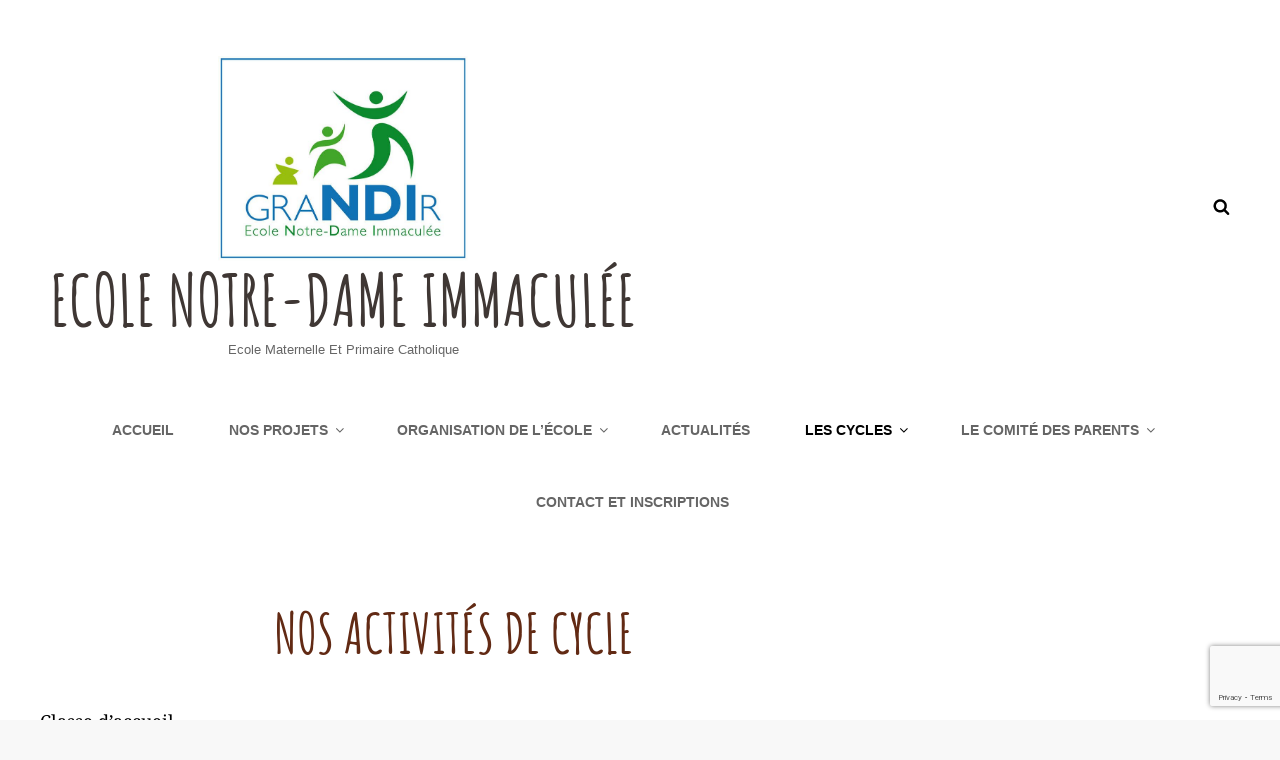

--- FILE ---
content_type: text/html; charset=utf-8
request_url: https://www.google.com/recaptcha/api2/anchor?ar=1&k=6Lc7yKIUAAAAAM9QlZsTrE32nAiXy93NeK8B07s6&co=aHR0cDovL3d3dy5uZGkuYmU6ODA.&hl=en&v=PoyoqOPhxBO7pBk68S4YbpHZ&size=invisible&anchor-ms=20000&execute-ms=30000&cb=s841uf85llp9
body_size: 48994
content:
<!DOCTYPE HTML><html dir="ltr" lang="en"><head><meta http-equiv="Content-Type" content="text/html; charset=UTF-8">
<meta http-equiv="X-UA-Compatible" content="IE=edge">
<title>reCAPTCHA</title>
<style type="text/css">
/* cyrillic-ext */
@font-face {
  font-family: 'Roboto';
  font-style: normal;
  font-weight: 400;
  font-stretch: 100%;
  src: url(//fonts.gstatic.com/s/roboto/v48/KFO7CnqEu92Fr1ME7kSn66aGLdTylUAMa3GUBHMdazTgWw.woff2) format('woff2');
  unicode-range: U+0460-052F, U+1C80-1C8A, U+20B4, U+2DE0-2DFF, U+A640-A69F, U+FE2E-FE2F;
}
/* cyrillic */
@font-face {
  font-family: 'Roboto';
  font-style: normal;
  font-weight: 400;
  font-stretch: 100%;
  src: url(//fonts.gstatic.com/s/roboto/v48/KFO7CnqEu92Fr1ME7kSn66aGLdTylUAMa3iUBHMdazTgWw.woff2) format('woff2');
  unicode-range: U+0301, U+0400-045F, U+0490-0491, U+04B0-04B1, U+2116;
}
/* greek-ext */
@font-face {
  font-family: 'Roboto';
  font-style: normal;
  font-weight: 400;
  font-stretch: 100%;
  src: url(//fonts.gstatic.com/s/roboto/v48/KFO7CnqEu92Fr1ME7kSn66aGLdTylUAMa3CUBHMdazTgWw.woff2) format('woff2');
  unicode-range: U+1F00-1FFF;
}
/* greek */
@font-face {
  font-family: 'Roboto';
  font-style: normal;
  font-weight: 400;
  font-stretch: 100%;
  src: url(//fonts.gstatic.com/s/roboto/v48/KFO7CnqEu92Fr1ME7kSn66aGLdTylUAMa3-UBHMdazTgWw.woff2) format('woff2');
  unicode-range: U+0370-0377, U+037A-037F, U+0384-038A, U+038C, U+038E-03A1, U+03A3-03FF;
}
/* math */
@font-face {
  font-family: 'Roboto';
  font-style: normal;
  font-weight: 400;
  font-stretch: 100%;
  src: url(//fonts.gstatic.com/s/roboto/v48/KFO7CnqEu92Fr1ME7kSn66aGLdTylUAMawCUBHMdazTgWw.woff2) format('woff2');
  unicode-range: U+0302-0303, U+0305, U+0307-0308, U+0310, U+0312, U+0315, U+031A, U+0326-0327, U+032C, U+032F-0330, U+0332-0333, U+0338, U+033A, U+0346, U+034D, U+0391-03A1, U+03A3-03A9, U+03B1-03C9, U+03D1, U+03D5-03D6, U+03F0-03F1, U+03F4-03F5, U+2016-2017, U+2034-2038, U+203C, U+2040, U+2043, U+2047, U+2050, U+2057, U+205F, U+2070-2071, U+2074-208E, U+2090-209C, U+20D0-20DC, U+20E1, U+20E5-20EF, U+2100-2112, U+2114-2115, U+2117-2121, U+2123-214F, U+2190, U+2192, U+2194-21AE, U+21B0-21E5, U+21F1-21F2, U+21F4-2211, U+2213-2214, U+2216-22FF, U+2308-230B, U+2310, U+2319, U+231C-2321, U+2336-237A, U+237C, U+2395, U+239B-23B7, U+23D0, U+23DC-23E1, U+2474-2475, U+25AF, U+25B3, U+25B7, U+25BD, U+25C1, U+25CA, U+25CC, U+25FB, U+266D-266F, U+27C0-27FF, U+2900-2AFF, U+2B0E-2B11, U+2B30-2B4C, U+2BFE, U+3030, U+FF5B, U+FF5D, U+1D400-1D7FF, U+1EE00-1EEFF;
}
/* symbols */
@font-face {
  font-family: 'Roboto';
  font-style: normal;
  font-weight: 400;
  font-stretch: 100%;
  src: url(//fonts.gstatic.com/s/roboto/v48/KFO7CnqEu92Fr1ME7kSn66aGLdTylUAMaxKUBHMdazTgWw.woff2) format('woff2');
  unicode-range: U+0001-000C, U+000E-001F, U+007F-009F, U+20DD-20E0, U+20E2-20E4, U+2150-218F, U+2190, U+2192, U+2194-2199, U+21AF, U+21E6-21F0, U+21F3, U+2218-2219, U+2299, U+22C4-22C6, U+2300-243F, U+2440-244A, U+2460-24FF, U+25A0-27BF, U+2800-28FF, U+2921-2922, U+2981, U+29BF, U+29EB, U+2B00-2BFF, U+4DC0-4DFF, U+FFF9-FFFB, U+10140-1018E, U+10190-1019C, U+101A0, U+101D0-101FD, U+102E0-102FB, U+10E60-10E7E, U+1D2C0-1D2D3, U+1D2E0-1D37F, U+1F000-1F0FF, U+1F100-1F1AD, U+1F1E6-1F1FF, U+1F30D-1F30F, U+1F315, U+1F31C, U+1F31E, U+1F320-1F32C, U+1F336, U+1F378, U+1F37D, U+1F382, U+1F393-1F39F, U+1F3A7-1F3A8, U+1F3AC-1F3AF, U+1F3C2, U+1F3C4-1F3C6, U+1F3CA-1F3CE, U+1F3D4-1F3E0, U+1F3ED, U+1F3F1-1F3F3, U+1F3F5-1F3F7, U+1F408, U+1F415, U+1F41F, U+1F426, U+1F43F, U+1F441-1F442, U+1F444, U+1F446-1F449, U+1F44C-1F44E, U+1F453, U+1F46A, U+1F47D, U+1F4A3, U+1F4B0, U+1F4B3, U+1F4B9, U+1F4BB, U+1F4BF, U+1F4C8-1F4CB, U+1F4D6, U+1F4DA, U+1F4DF, U+1F4E3-1F4E6, U+1F4EA-1F4ED, U+1F4F7, U+1F4F9-1F4FB, U+1F4FD-1F4FE, U+1F503, U+1F507-1F50B, U+1F50D, U+1F512-1F513, U+1F53E-1F54A, U+1F54F-1F5FA, U+1F610, U+1F650-1F67F, U+1F687, U+1F68D, U+1F691, U+1F694, U+1F698, U+1F6AD, U+1F6B2, U+1F6B9-1F6BA, U+1F6BC, U+1F6C6-1F6CF, U+1F6D3-1F6D7, U+1F6E0-1F6EA, U+1F6F0-1F6F3, U+1F6F7-1F6FC, U+1F700-1F7FF, U+1F800-1F80B, U+1F810-1F847, U+1F850-1F859, U+1F860-1F887, U+1F890-1F8AD, U+1F8B0-1F8BB, U+1F8C0-1F8C1, U+1F900-1F90B, U+1F93B, U+1F946, U+1F984, U+1F996, U+1F9E9, U+1FA00-1FA6F, U+1FA70-1FA7C, U+1FA80-1FA89, U+1FA8F-1FAC6, U+1FACE-1FADC, U+1FADF-1FAE9, U+1FAF0-1FAF8, U+1FB00-1FBFF;
}
/* vietnamese */
@font-face {
  font-family: 'Roboto';
  font-style: normal;
  font-weight: 400;
  font-stretch: 100%;
  src: url(//fonts.gstatic.com/s/roboto/v48/KFO7CnqEu92Fr1ME7kSn66aGLdTylUAMa3OUBHMdazTgWw.woff2) format('woff2');
  unicode-range: U+0102-0103, U+0110-0111, U+0128-0129, U+0168-0169, U+01A0-01A1, U+01AF-01B0, U+0300-0301, U+0303-0304, U+0308-0309, U+0323, U+0329, U+1EA0-1EF9, U+20AB;
}
/* latin-ext */
@font-face {
  font-family: 'Roboto';
  font-style: normal;
  font-weight: 400;
  font-stretch: 100%;
  src: url(//fonts.gstatic.com/s/roboto/v48/KFO7CnqEu92Fr1ME7kSn66aGLdTylUAMa3KUBHMdazTgWw.woff2) format('woff2');
  unicode-range: U+0100-02BA, U+02BD-02C5, U+02C7-02CC, U+02CE-02D7, U+02DD-02FF, U+0304, U+0308, U+0329, U+1D00-1DBF, U+1E00-1E9F, U+1EF2-1EFF, U+2020, U+20A0-20AB, U+20AD-20C0, U+2113, U+2C60-2C7F, U+A720-A7FF;
}
/* latin */
@font-face {
  font-family: 'Roboto';
  font-style: normal;
  font-weight: 400;
  font-stretch: 100%;
  src: url(//fonts.gstatic.com/s/roboto/v48/KFO7CnqEu92Fr1ME7kSn66aGLdTylUAMa3yUBHMdazQ.woff2) format('woff2');
  unicode-range: U+0000-00FF, U+0131, U+0152-0153, U+02BB-02BC, U+02C6, U+02DA, U+02DC, U+0304, U+0308, U+0329, U+2000-206F, U+20AC, U+2122, U+2191, U+2193, U+2212, U+2215, U+FEFF, U+FFFD;
}
/* cyrillic-ext */
@font-face {
  font-family: 'Roboto';
  font-style: normal;
  font-weight: 500;
  font-stretch: 100%;
  src: url(//fonts.gstatic.com/s/roboto/v48/KFO7CnqEu92Fr1ME7kSn66aGLdTylUAMa3GUBHMdazTgWw.woff2) format('woff2');
  unicode-range: U+0460-052F, U+1C80-1C8A, U+20B4, U+2DE0-2DFF, U+A640-A69F, U+FE2E-FE2F;
}
/* cyrillic */
@font-face {
  font-family: 'Roboto';
  font-style: normal;
  font-weight: 500;
  font-stretch: 100%;
  src: url(//fonts.gstatic.com/s/roboto/v48/KFO7CnqEu92Fr1ME7kSn66aGLdTylUAMa3iUBHMdazTgWw.woff2) format('woff2');
  unicode-range: U+0301, U+0400-045F, U+0490-0491, U+04B0-04B1, U+2116;
}
/* greek-ext */
@font-face {
  font-family: 'Roboto';
  font-style: normal;
  font-weight: 500;
  font-stretch: 100%;
  src: url(//fonts.gstatic.com/s/roboto/v48/KFO7CnqEu92Fr1ME7kSn66aGLdTylUAMa3CUBHMdazTgWw.woff2) format('woff2');
  unicode-range: U+1F00-1FFF;
}
/* greek */
@font-face {
  font-family: 'Roboto';
  font-style: normal;
  font-weight: 500;
  font-stretch: 100%;
  src: url(//fonts.gstatic.com/s/roboto/v48/KFO7CnqEu92Fr1ME7kSn66aGLdTylUAMa3-UBHMdazTgWw.woff2) format('woff2');
  unicode-range: U+0370-0377, U+037A-037F, U+0384-038A, U+038C, U+038E-03A1, U+03A3-03FF;
}
/* math */
@font-face {
  font-family: 'Roboto';
  font-style: normal;
  font-weight: 500;
  font-stretch: 100%;
  src: url(//fonts.gstatic.com/s/roboto/v48/KFO7CnqEu92Fr1ME7kSn66aGLdTylUAMawCUBHMdazTgWw.woff2) format('woff2');
  unicode-range: U+0302-0303, U+0305, U+0307-0308, U+0310, U+0312, U+0315, U+031A, U+0326-0327, U+032C, U+032F-0330, U+0332-0333, U+0338, U+033A, U+0346, U+034D, U+0391-03A1, U+03A3-03A9, U+03B1-03C9, U+03D1, U+03D5-03D6, U+03F0-03F1, U+03F4-03F5, U+2016-2017, U+2034-2038, U+203C, U+2040, U+2043, U+2047, U+2050, U+2057, U+205F, U+2070-2071, U+2074-208E, U+2090-209C, U+20D0-20DC, U+20E1, U+20E5-20EF, U+2100-2112, U+2114-2115, U+2117-2121, U+2123-214F, U+2190, U+2192, U+2194-21AE, U+21B0-21E5, U+21F1-21F2, U+21F4-2211, U+2213-2214, U+2216-22FF, U+2308-230B, U+2310, U+2319, U+231C-2321, U+2336-237A, U+237C, U+2395, U+239B-23B7, U+23D0, U+23DC-23E1, U+2474-2475, U+25AF, U+25B3, U+25B7, U+25BD, U+25C1, U+25CA, U+25CC, U+25FB, U+266D-266F, U+27C0-27FF, U+2900-2AFF, U+2B0E-2B11, U+2B30-2B4C, U+2BFE, U+3030, U+FF5B, U+FF5D, U+1D400-1D7FF, U+1EE00-1EEFF;
}
/* symbols */
@font-face {
  font-family: 'Roboto';
  font-style: normal;
  font-weight: 500;
  font-stretch: 100%;
  src: url(//fonts.gstatic.com/s/roboto/v48/KFO7CnqEu92Fr1ME7kSn66aGLdTylUAMaxKUBHMdazTgWw.woff2) format('woff2');
  unicode-range: U+0001-000C, U+000E-001F, U+007F-009F, U+20DD-20E0, U+20E2-20E4, U+2150-218F, U+2190, U+2192, U+2194-2199, U+21AF, U+21E6-21F0, U+21F3, U+2218-2219, U+2299, U+22C4-22C6, U+2300-243F, U+2440-244A, U+2460-24FF, U+25A0-27BF, U+2800-28FF, U+2921-2922, U+2981, U+29BF, U+29EB, U+2B00-2BFF, U+4DC0-4DFF, U+FFF9-FFFB, U+10140-1018E, U+10190-1019C, U+101A0, U+101D0-101FD, U+102E0-102FB, U+10E60-10E7E, U+1D2C0-1D2D3, U+1D2E0-1D37F, U+1F000-1F0FF, U+1F100-1F1AD, U+1F1E6-1F1FF, U+1F30D-1F30F, U+1F315, U+1F31C, U+1F31E, U+1F320-1F32C, U+1F336, U+1F378, U+1F37D, U+1F382, U+1F393-1F39F, U+1F3A7-1F3A8, U+1F3AC-1F3AF, U+1F3C2, U+1F3C4-1F3C6, U+1F3CA-1F3CE, U+1F3D4-1F3E0, U+1F3ED, U+1F3F1-1F3F3, U+1F3F5-1F3F7, U+1F408, U+1F415, U+1F41F, U+1F426, U+1F43F, U+1F441-1F442, U+1F444, U+1F446-1F449, U+1F44C-1F44E, U+1F453, U+1F46A, U+1F47D, U+1F4A3, U+1F4B0, U+1F4B3, U+1F4B9, U+1F4BB, U+1F4BF, U+1F4C8-1F4CB, U+1F4D6, U+1F4DA, U+1F4DF, U+1F4E3-1F4E6, U+1F4EA-1F4ED, U+1F4F7, U+1F4F9-1F4FB, U+1F4FD-1F4FE, U+1F503, U+1F507-1F50B, U+1F50D, U+1F512-1F513, U+1F53E-1F54A, U+1F54F-1F5FA, U+1F610, U+1F650-1F67F, U+1F687, U+1F68D, U+1F691, U+1F694, U+1F698, U+1F6AD, U+1F6B2, U+1F6B9-1F6BA, U+1F6BC, U+1F6C6-1F6CF, U+1F6D3-1F6D7, U+1F6E0-1F6EA, U+1F6F0-1F6F3, U+1F6F7-1F6FC, U+1F700-1F7FF, U+1F800-1F80B, U+1F810-1F847, U+1F850-1F859, U+1F860-1F887, U+1F890-1F8AD, U+1F8B0-1F8BB, U+1F8C0-1F8C1, U+1F900-1F90B, U+1F93B, U+1F946, U+1F984, U+1F996, U+1F9E9, U+1FA00-1FA6F, U+1FA70-1FA7C, U+1FA80-1FA89, U+1FA8F-1FAC6, U+1FACE-1FADC, U+1FADF-1FAE9, U+1FAF0-1FAF8, U+1FB00-1FBFF;
}
/* vietnamese */
@font-face {
  font-family: 'Roboto';
  font-style: normal;
  font-weight: 500;
  font-stretch: 100%;
  src: url(//fonts.gstatic.com/s/roboto/v48/KFO7CnqEu92Fr1ME7kSn66aGLdTylUAMa3OUBHMdazTgWw.woff2) format('woff2');
  unicode-range: U+0102-0103, U+0110-0111, U+0128-0129, U+0168-0169, U+01A0-01A1, U+01AF-01B0, U+0300-0301, U+0303-0304, U+0308-0309, U+0323, U+0329, U+1EA0-1EF9, U+20AB;
}
/* latin-ext */
@font-face {
  font-family: 'Roboto';
  font-style: normal;
  font-weight: 500;
  font-stretch: 100%;
  src: url(//fonts.gstatic.com/s/roboto/v48/KFO7CnqEu92Fr1ME7kSn66aGLdTylUAMa3KUBHMdazTgWw.woff2) format('woff2');
  unicode-range: U+0100-02BA, U+02BD-02C5, U+02C7-02CC, U+02CE-02D7, U+02DD-02FF, U+0304, U+0308, U+0329, U+1D00-1DBF, U+1E00-1E9F, U+1EF2-1EFF, U+2020, U+20A0-20AB, U+20AD-20C0, U+2113, U+2C60-2C7F, U+A720-A7FF;
}
/* latin */
@font-face {
  font-family: 'Roboto';
  font-style: normal;
  font-weight: 500;
  font-stretch: 100%;
  src: url(//fonts.gstatic.com/s/roboto/v48/KFO7CnqEu92Fr1ME7kSn66aGLdTylUAMa3yUBHMdazQ.woff2) format('woff2');
  unicode-range: U+0000-00FF, U+0131, U+0152-0153, U+02BB-02BC, U+02C6, U+02DA, U+02DC, U+0304, U+0308, U+0329, U+2000-206F, U+20AC, U+2122, U+2191, U+2193, U+2212, U+2215, U+FEFF, U+FFFD;
}
/* cyrillic-ext */
@font-face {
  font-family: 'Roboto';
  font-style: normal;
  font-weight: 900;
  font-stretch: 100%;
  src: url(//fonts.gstatic.com/s/roboto/v48/KFO7CnqEu92Fr1ME7kSn66aGLdTylUAMa3GUBHMdazTgWw.woff2) format('woff2');
  unicode-range: U+0460-052F, U+1C80-1C8A, U+20B4, U+2DE0-2DFF, U+A640-A69F, U+FE2E-FE2F;
}
/* cyrillic */
@font-face {
  font-family: 'Roboto';
  font-style: normal;
  font-weight: 900;
  font-stretch: 100%;
  src: url(//fonts.gstatic.com/s/roboto/v48/KFO7CnqEu92Fr1ME7kSn66aGLdTylUAMa3iUBHMdazTgWw.woff2) format('woff2');
  unicode-range: U+0301, U+0400-045F, U+0490-0491, U+04B0-04B1, U+2116;
}
/* greek-ext */
@font-face {
  font-family: 'Roboto';
  font-style: normal;
  font-weight: 900;
  font-stretch: 100%;
  src: url(//fonts.gstatic.com/s/roboto/v48/KFO7CnqEu92Fr1ME7kSn66aGLdTylUAMa3CUBHMdazTgWw.woff2) format('woff2');
  unicode-range: U+1F00-1FFF;
}
/* greek */
@font-face {
  font-family: 'Roboto';
  font-style: normal;
  font-weight: 900;
  font-stretch: 100%;
  src: url(//fonts.gstatic.com/s/roboto/v48/KFO7CnqEu92Fr1ME7kSn66aGLdTylUAMa3-UBHMdazTgWw.woff2) format('woff2');
  unicode-range: U+0370-0377, U+037A-037F, U+0384-038A, U+038C, U+038E-03A1, U+03A3-03FF;
}
/* math */
@font-face {
  font-family: 'Roboto';
  font-style: normal;
  font-weight: 900;
  font-stretch: 100%;
  src: url(//fonts.gstatic.com/s/roboto/v48/KFO7CnqEu92Fr1ME7kSn66aGLdTylUAMawCUBHMdazTgWw.woff2) format('woff2');
  unicode-range: U+0302-0303, U+0305, U+0307-0308, U+0310, U+0312, U+0315, U+031A, U+0326-0327, U+032C, U+032F-0330, U+0332-0333, U+0338, U+033A, U+0346, U+034D, U+0391-03A1, U+03A3-03A9, U+03B1-03C9, U+03D1, U+03D5-03D6, U+03F0-03F1, U+03F4-03F5, U+2016-2017, U+2034-2038, U+203C, U+2040, U+2043, U+2047, U+2050, U+2057, U+205F, U+2070-2071, U+2074-208E, U+2090-209C, U+20D0-20DC, U+20E1, U+20E5-20EF, U+2100-2112, U+2114-2115, U+2117-2121, U+2123-214F, U+2190, U+2192, U+2194-21AE, U+21B0-21E5, U+21F1-21F2, U+21F4-2211, U+2213-2214, U+2216-22FF, U+2308-230B, U+2310, U+2319, U+231C-2321, U+2336-237A, U+237C, U+2395, U+239B-23B7, U+23D0, U+23DC-23E1, U+2474-2475, U+25AF, U+25B3, U+25B7, U+25BD, U+25C1, U+25CA, U+25CC, U+25FB, U+266D-266F, U+27C0-27FF, U+2900-2AFF, U+2B0E-2B11, U+2B30-2B4C, U+2BFE, U+3030, U+FF5B, U+FF5D, U+1D400-1D7FF, U+1EE00-1EEFF;
}
/* symbols */
@font-face {
  font-family: 'Roboto';
  font-style: normal;
  font-weight: 900;
  font-stretch: 100%;
  src: url(//fonts.gstatic.com/s/roboto/v48/KFO7CnqEu92Fr1ME7kSn66aGLdTylUAMaxKUBHMdazTgWw.woff2) format('woff2');
  unicode-range: U+0001-000C, U+000E-001F, U+007F-009F, U+20DD-20E0, U+20E2-20E4, U+2150-218F, U+2190, U+2192, U+2194-2199, U+21AF, U+21E6-21F0, U+21F3, U+2218-2219, U+2299, U+22C4-22C6, U+2300-243F, U+2440-244A, U+2460-24FF, U+25A0-27BF, U+2800-28FF, U+2921-2922, U+2981, U+29BF, U+29EB, U+2B00-2BFF, U+4DC0-4DFF, U+FFF9-FFFB, U+10140-1018E, U+10190-1019C, U+101A0, U+101D0-101FD, U+102E0-102FB, U+10E60-10E7E, U+1D2C0-1D2D3, U+1D2E0-1D37F, U+1F000-1F0FF, U+1F100-1F1AD, U+1F1E6-1F1FF, U+1F30D-1F30F, U+1F315, U+1F31C, U+1F31E, U+1F320-1F32C, U+1F336, U+1F378, U+1F37D, U+1F382, U+1F393-1F39F, U+1F3A7-1F3A8, U+1F3AC-1F3AF, U+1F3C2, U+1F3C4-1F3C6, U+1F3CA-1F3CE, U+1F3D4-1F3E0, U+1F3ED, U+1F3F1-1F3F3, U+1F3F5-1F3F7, U+1F408, U+1F415, U+1F41F, U+1F426, U+1F43F, U+1F441-1F442, U+1F444, U+1F446-1F449, U+1F44C-1F44E, U+1F453, U+1F46A, U+1F47D, U+1F4A3, U+1F4B0, U+1F4B3, U+1F4B9, U+1F4BB, U+1F4BF, U+1F4C8-1F4CB, U+1F4D6, U+1F4DA, U+1F4DF, U+1F4E3-1F4E6, U+1F4EA-1F4ED, U+1F4F7, U+1F4F9-1F4FB, U+1F4FD-1F4FE, U+1F503, U+1F507-1F50B, U+1F50D, U+1F512-1F513, U+1F53E-1F54A, U+1F54F-1F5FA, U+1F610, U+1F650-1F67F, U+1F687, U+1F68D, U+1F691, U+1F694, U+1F698, U+1F6AD, U+1F6B2, U+1F6B9-1F6BA, U+1F6BC, U+1F6C6-1F6CF, U+1F6D3-1F6D7, U+1F6E0-1F6EA, U+1F6F0-1F6F3, U+1F6F7-1F6FC, U+1F700-1F7FF, U+1F800-1F80B, U+1F810-1F847, U+1F850-1F859, U+1F860-1F887, U+1F890-1F8AD, U+1F8B0-1F8BB, U+1F8C0-1F8C1, U+1F900-1F90B, U+1F93B, U+1F946, U+1F984, U+1F996, U+1F9E9, U+1FA00-1FA6F, U+1FA70-1FA7C, U+1FA80-1FA89, U+1FA8F-1FAC6, U+1FACE-1FADC, U+1FADF-1FAE9, U+1FAF0-1FAF8, U+1FB00-1FBFF;
}
/* vietnamese */
@font-face {
  font-family: 'Roboto';
  font-style: normal;
  font-weight: 900;
  font-stretch: 100%;
  src: url(//fonts.gstatic.com/s/roboto/v48/KFO7CnqEu92Fr1ME7kSn66aGLdTylUAMa3OUBHMdazTgWw.woff2) format('woff2');
  unicode-range: U+0102-0103, U+0110-0111, U+0128-0129, U+0168-0169, U+01A0-01A1, U+01AF-01B0, U+0300-0301, U+0303-0304, U+0308-0309, U+0323, U+0329, U+1EA0-1EF9, U+20AB;
}
/* latin-ext */
@font-face {
  font-family: 'Roboto';
  font-style: normal;
  font-weight: 900;
  font-stretch: 100%;
  src: url(//fonts.gstatic.com/s/roboto/v48/KFO7CnqEu92Fr1ME7kSn66aGLdTylUAMa3KUBHMdazTgWw.woff2) format('woff2');
  unicode-range: U+0100-02BA, U+02BD-02C5, U+02C7-02CC, U+02CE-02D7, U+02DD-02FF, U+0304, U+0308, U+0329, U+1D00-1DBF, U+1E00-1E9F, U+1EF2-1EFF, U+2020, U+20A0-20AB, U+20AD-20C0, U+2113, U+2C60-2C7F, U+A720-A7FF;
}
/* latin */
@font-face {
  font-family: 'Roboto';
  font-style: normal;
  font-weight: 900;
  font-stretch: 100%;
  src: url(//fonts.gstatic.com/s/roboto/v48/KFO7CnqEu92Fr1ME7kSn66aGLdTylUAMa3yUBHMdazQ.woff2) format('woff2');
  unicode-range: U+0000-00FF, U+0131, U+0152-0153, U+02BB-02BC, U+02C6, U+02DA, U+02DC, U+0304, U+0308, U+0329, U+2000-206F, U+20AC, U+2122, U+2191, U+2193, U+2212, U+2215, U+FEFF, U+FFFD;
}

</style>
<link rel="stylesheet" type="text/css" href="https://www.gstatic.com/recaptcha/releases/PoyoqOPhxBO7pBk68S4YbpHZ/styles__ltr.css">
<script nonce="4PUA6VRtqSuiJzB2r1mEVg" type="text/javascript">window['__recaptcha_api'] = 'https://www.google.com/recaptcha/api2/';</script>
<script type="text/javascript" src="https://www.gstatic.com/recaptcha/releases/PoyoqOPhxBO7pBk68S4YbpHZ/recaptcha__en.js" nonce="4PUA6VRtqSuiJzB2r1mEVg">
      
    </script></head>
<body><div id="rc-anchor-alert" class="rc-anchor-alert"></div>
<input type="hidden" id="recaptcha-token" value="[base64]">
<script type="text/javascript" nonce="4PUA6VRtqSuiJzB2r1mEVg">
      recaptcha.anchor.Main.init("[\x22ainput\x22,[\x22bgdata\x22,\x22\x22,\[base64]/[base64]/[base64]/[base64]/[base64]/[base64]/KGcoTywyNTMsTy5PKSxVRyhPLEMpKTpnKE8sMjUzLEMpLE8pKSxsKSksTykpfSxieT1mdW5jdGlvbihDLE8sdSxsKXtmb3IobD0odT1SKEMpLDApO08+MDtPLS0pbD1sPDw4fFooQyk7ZyhDLHUsbCl9LFVHPWZ1bmN0aW9uKEMsTyl7Qy5pLmxlbmd0aD4xMDQ/[base64]/[base64]/[base64]/[base64]/[base64]/[base64]/[base64]\\u003d\x22,\[base64]\\u003d\x22,\x22Zgliw6ZELmHCm8KoM8OHwqzCosKqw5/DoxwCw5vCs8KQwpILw6jCmhLCm8OIwq7CkMKDwqcdGyXCsFdiasOuYsKwaMKCDcOeXsO7w5R6EAXDsMKGbMOWfhF3A8K2w6YLw63CgsKawqcww7DDmcO7w7/DqF1sQxpgVDx7AS7Dl8Ofw4rCrcO8SDxEADnCpMKGKkhpw75ZSGJYw7QWeS9YEsKHw7/CogIZaMOmVcOLY8K2w6hhw7PDrTBqw5vDpsOEYcKWFcKEGcO/[base64]/[base64]/wpcrQGRhw5oQwq7CqMO8w71zB8KScMODDMK9A1fChUXDqwMtw7HCpsOzbjY+QmrDpSggL2PCkMKYT2TDijnDlUnCkmoNw71gbD/Ct8ODWcKNw6rCnsK1w5XCq18/JMKSRyHDocKww7XCjyHCvSrClsOyQMOHVcKNw55Lwr/CuC9wBnhCw517wpxmIHdwTlhnw4Ivw7FMw53Dv3IWC3zCl8K3w6tZw4YBw6zCn8KwwqPDisKyWcOPeCFkw6RQwq4Uw6EGw749wpvDkTTChknCm8Ovw4B5OEREwrnDmsKdcMO7VVwpwq8SADkWQ8OnWwcTe8OUPsOsw6rDl8KXUm/CscK7TT1ST3Zfw4jCnDjDhUrDvVIbecKwVg3Cg15pZcKMCMOGPcO6w7/DlMK+FnAPw6/CtMOUw5kIXg9dZ1XClTJWw67CnMKPbWzClnVMFwrDtXTDhcOaFCpZGmnDvkF0w5gqwqrCvMOowr/DglDCuMKwH8O/w5fCuz0Bwp3CgE7DqWYoXG/DtyJ+wq1DGsOrw78KwpBzwoAVw6wOwqFjOMKbw44sw4/DtyE1OhPClsOcVsOgC8Ocw6YhF8ONfCHDvFMdwozCkAjDrV15wocZw50nOgYPDwrDqiXDh8OLLcO4cTLDicK7w7NKLzZmw43CtMOfACbCkTFaw5/Dv8Kjwr/CksKaVsKLU2taRDRBwpRTwpZIw7ZbwrDDsnzDo1/DkhlwwpDDuxUmw5QycmRrw4nComHDncKzNRxrcFbDhWXCncK7NwTDgsOkw7xtaSU3woQpY8O5OcKHwrV6w5AxRMK3Z8KvwpZdwpPCo0bCvsKdwqASYsKaw5x+OWfCiWNDPsO1cMOrNcOoQMKHX13DmXfDunzDsE/DlC7DgMOpw75nwq9VwrPCm8Kdw6zDkDV7w7wmNMKhw5PDv8KfwrHCqSojZsKsUMKew7A0PwHDo8KCw5JVLMKkZMOfAhrDocKNw5RKLhVzTzvCrRjDpsKIKxrDnlxew7TCpgDCgDnDucK/FlLDimDCt8OsaGsewr43w51AbsKPWwBSw4TCt2bCu8OeElDDjgvCn2tBwo3DqxfCkMODwovDvjN7bMKIS8KPw75sDsKUw5oFT8K3wqvCviVZQSchJEjDszRHwogCa3osbj8Yw48owrnDhzR2K8OmZATDgwXCr0XCrcKmdcK6wqBxHz4jwr4eBg87QMOEc0cpwo/DjQRhwq1ha8K4NWkICMOUw5zDiMKcw4/Ds8KXYsKLwoggUMOGw6HCvMOdw4nDrF8WBAHCqmB8w4LCj2nCtABtwqRzOMKlwr3CjcOlw7fCq8KPVnzDgTEkw6PDvcOnd8O4w7QXw7/DsELDgifDtXLClVNnUcOODCfDmzJjw7bDq2Z4wp5Cw4R0E0PDhMOqLsKhVsKMRsOGP8OUYMO/AyZOGMKQXsOPQV5rw7HChQ3CrXjCizjCrWTCj2Nqw54SIMOOYEQUwoPDgRl+BGjCh3UUwoDDvkXDgsKRw6DCjXshw6DCiTs/woLCicO/woTDhcKIOkfCj8KADhA9woESwpdPwozDm2LCmQXDv1NhdcKHw7ovXcKDwowue2XDqsOnGj9VBsKsw7nDoi7ClCc9G1lNw6bCjsOPWcO4w4pAwp14wrMhw4FOW8KOw4jDhcObAi/DiMOhwq/Cp8OLGXXCi8KjwrjClEDDqGXDi8OAazENfcK6w6lrw4XDqnDDv8OOIcK9eSbDlEjDgMK2DcOKAlkvw405SMOnwrstIcOhDhQxwqXCuMOrwoJxwoMWSETDj30swoDDgMKzwpPDlMKowodmMwzCn8K5L10rwp3DosKJLwk6F8KCwo/CihzDpcOVekEiwo/[base64]/DtsOtNMKhwqxpwqfDisOQw4zDjg8OI1nDnmdzwpnDsMK/[base64]/CpMOZw6zCpgDDsMKhwoPDtsKxJMOnaBBwwqzChQwLLcKGwp3Dr8Kvw5LCgMK/UsKHw5HDkMKQI8OFwpDCssKywrHCsClLCkguw6fCkR7ClSQDw6YfEBZywoE+QsOhwp8EwonClcK8JsKtG38bfnzCvcOLPAFeT8KpwqU+PMOtw4LDjykkcMKkMcOQw7nDk0bDucOow5M/KsOFw5rDmwd9wpXCrsOjwrkzIxRwbsO4XQ7CiHIDwpQhw4jCgiXCgy/Dj8Kmw44/wqzDu2rCq8KQw57CmnzDm8K+RcOPw6c1cXPCscKrYyIGwpNiw4PCqMOxw7zDnMOUcMOhw4NDYizDnMO9WcK5esOCdcO2w7zCgAPDl8KCw4PCggp/EEgsw4VicSjCp8KtNldlQVxew4x3wqDCkMKtKBHDgsOHMGjCucO9w4XDnHPCksKaUsKCSMKOwqFpwqALworDpyPDonXCscK7wqdkWTJoPcKIwqDDjVzDncOxWDDDsSUrwpnCp8O0wpsewrzCisOKwq/[base64]/P8Kfw6XCsmZNOTXDrz4oR2ptw5nCoGbCocKSw4DDvitlPcKePxPCjVPDjxvDjxzDqzLDicKgw6/[base64]/ChMKBUsK7wo19wr7DtsOQw7AGw7LCk3I/YcKYw7Y3UHoneDgzWkFvBsKWw58GbC3DiWnCiycGOl7CnMOgw6dJWXh0woU+eVhdDSFzw65Ww4wTwpQiwrbCpkHDqH7CrlfCjzPDqlBIFz0/[base64]/[base64]/Ux/CtjQowr/Dv8KfWcKde8KxM8Khw4XDsnXClcOYwqrCsMKzJjdlw4zDnsO1wqrCiEcXSMOyw4/[base64]/Cuj3DpnjClX7CsmbDhhFZwqfDunvDhsKCw6LClgjChcOBQD5twrNJw4cLwpLDpMORCjdTwpFqw58cRsOPUMOzUMK0AnZAeMKPHw3DhMOJZcKiWA9/wrLCn8O5w6vDnsO/[base64]/w6dGw53Cn8OKw5nClcOxwrBnYMKkw4paw5zDrcOdw7leRMO2QHPDr8OIwop0LcK/w6zCiMO4fsKXw4ZUw5xQwrJNwrfDhsKNw4Y9w5HDjlHDskIDw4DDoETDszBHWE7Cki7DkcKQw7jCpnPDhsKPw7zCp1PDvMOresOAw7/[base64]/CusOzLsKsc8O2wosPQ8KOwoLDump2w48uMjMZKMKuS3LCiGsJXcOleMO7w47DjRDCmV7Dk0wyw7LCnG8QwqfCkCYpM13CpsKNwroCwpI2P2LCsjFlwp3DqCU0ME/ChMOew7TDlGxWWcKKw4sBw5zCm8KYwonDm8OTO8KLw6YYIsOsfsK+ccOlG1wswrPCucKtMMKXVTJtK8OAOhnDh8O7w5MLVBfDpkzCjRjClsOhw4vDlQ/CphTCgcOjwokEw7h/wpU+wo7CusKPw63CmTZbw5d3MS7Cm8Kzwrp1ByAHe0ZGSmTDocOQUi9DHy9mWcO0OMO8EsKNXDHCs8OPHlbCl8OSe8OAwpzDnDAqFBMQw7sXacOlw6/Cjg1eUcK/WCnCn8OMwoV3wq4iKsOHUiLDkwPDlXw8w6F4wojDpcKcwpbCq1pDfX94B8KROMOfCsK2w7zDpQkTw77CqMKqKgYtaMKjcMOgw4TCosOIMjXCtsKrw54uwoMLRTnDucKVTg/CuXRFw4PChcOyfMKnwojCvlo9w4XCnsKYAMKaJ8O8wqJ0d3fCuE4zeWUbwpjCs3VAKMK4w6jDmSPDqMOiw7ERGSnDq0PCjcOqw49pNlgrwqw2FjnCljfCn8K+cR9Ow5fDhQp6Mn0sUR8nXRHCtg9Jw6JswqllFsOFwotydMKYVMO8wqc4w7UpZVZ/w77CqRxrw5R2GMOIw6I8woXDlVvCvSskdsOXw55Qwp4eRsKkwp/DknXDljTCicOVw7jDiWUScBxtw7TDsB01wqjCuhfCmwjCn2sTw7tYJMK0woMDwpV3wqEKDMK8wpDDhcKcwpkdTUTDsMKvfSUfWMKdbsOjJCPDt8O+KcOTCy10IMKhR3zCu8OXw6TDmcOkDhjDjsOTw6LDmcKuZz8fwq/Cg23CoGktw6MFBsKlw5sgwqAUesKcwo7DnC7Crxs/wqnCjMKOAA7DhMO2w5UCD8KFPTvDrWLDqsOew5vDtBDCrsOOWE7DqwbDhB9KfsKJwrIXw6lnw7huwqgmwq4+SFZRK1FjdMKuw6LDv8K/[base64]/wrDCgcO3I2DDskzDjijChiTDrsKuworCi8OyRMKIeMOAblNjw5pJw4PChGPDusOlN8Onw7tywpDDn1JJLWfClxvDrngxw6rDvGhnDWjCpsOCSAoWw5t1DcOaHGXCjGdHC8OBwoxhw6bDosOAcQHDh8O2woprDsOranzDh0MCwpBTw7dlK05bwq/[base64]/D1jCsCPDiMKuw4BGwoc9wpnDoVLDuE81w6fCt8KzwqF6B8KCSsOIPijCrcKTE1cVwqF5GEwFYGXCqcKawqkvTVJ6SMO3wpvDlW3CicKlw41hwoobw67Dt8ORXUMzAcOIIRXCvAHDpcOQw7NrJ3/CqMOASm/[base64]/DnUfCql3Cng/DlsOBwoRIw6QxRcKbwrBmUSMpa8K1JnMzGsKkwpZtw7jCohbDl1DDkmjDrcKKwpLCoDjDnMKowr/DimnDr8Oxw4bCniI9w5Q4w61hw5IpeXdVJ8KJw7IrwqXDiMOnwoHDsMKtZxTCisK2ZzIbX8K1bMO3W8K9w5d2O8KkwrU7JDHDt8KOwqzCs3N0woDDvgjDpgjCuSs9Kjd0wpTCnX/CucKud8ONwq8FCMKEM8OYwp3CkBZGSHACWsK9w7ccwohcwqkRw6DDtR/Cp8OOw5Ytw7bCvH8Jw4swb8OVH2XCgsKqw7nDrVbDh8KtwozCpgVnwq5EwpVXwpRrw7cZAsO1LmfDjm3CisOKCH/ClsKvwoXCmsOpCSUJw6XDvzJIRDXDtWvDuFoPwp1rwpTDucOvH3NuwpkIfMKiCw/Di1gFbMKnwoHDiSnCt8KWwrwpeVDCg3J3FXXCkkAcw6TCmGVawo3CiMK3bUnCgcOyw5HDqDtlJ0MlwoN1JnzCk0Rwwo/[base64]/GHzDocONw7bDjiR9eXM3wrYBPcKNW8K0BxHCtcOvw7jDi8OhJMOaLnkMRk0CwqnCtyETw7vDkgLCuQwYw5zDjMOIw5LCiQXCkMKRWVQuLsO2w77DuEEOwoTDnMOYw5DDq8KUH2zCinppdi1OUlHCnSvCljTCiXIow7Yzw5zDg8K+G2F4wpTDoMO/[base64]/CtcKCwo8zwohXJcOXw7AtCcOzYkEfw5DCqsKlw68UwoQvwo/[base64]/UcOew4zDmRPCpXzCl8KQwonDi8KcOGjDhH3CmBfDrsK4B8KbXnVdP30WwpTCuRFHwr3DtMOSXMKyw6HDukI/w6BLacOkw7UAeD9CIwTCoD7CvWFuZcOdw6gnVsOOwpl1eAXCozADwpHDlMOVP8K5X8OKI8OTwoTDmsK4w71Nw4QSXsOwblfDs01pwqPDmjHDolA1w4MeBMOCwpB6wpzDrsOnwqd/[base64]/Ci8KvRTzCpsKow6M2wo3CkMKnE8KUUETCuxrDnSfCplPCthDDuU1Gwql4woDDt8Okw7sCwoY4GcOkTTJAw4/CgMOqw7PDkDRPw4w5w4DCqcOAw61eax/CnMKPU8O4w70xw7XChsKFDcOqKitnw6UzFFI6w6bDuEjDoz/[base64]/[base64]/CpMK0CQLDvMOVfUPCly/CtUFpV8O0w6nCpcKOwpMMcsO7ZcK7w44Iw77Ctk1jQ8O3CcOtZAkdw7vDiUwXwpJxLMKmesOSRlLCsGoqCsOWwo3CtTXCg8OlQsOUX10cL1s+w4Z1KizDqEQow4DDtT/DgAxqBXHDtAHDmcOLw6Qiw5XDpsKaAcOUWQxJQMOLwoQzM2HDu8KoPsKqwq3ChxVXE8Oqw7AKT8Kaw5c/[base64]/ERhwwpLDkMKOIkkmwokPwppow7gJZMK1c8OSwofCp8Ktw67Ch8OFw5Nxw5zCrj9GwojDigPChMOULR3CsTXCr8OPd8KxLmsdwpcvw5Z7emXCo1h2wrUrw4FtGlkjXMOFO8OjZMKeLcO9w4Yvw7zCi8OkK1rCqiZkwqYRDsK9w6DDpEUhe1PDoD/[base64]/CssOJwq0kw4x5NhDDqcKCTELDhsOWw5HCvMKgaStAEcKswqTDiEcobBUnwqUtXHbDqH3Dnz9RDsK5w7Yfw7/Du0DDiVrDpAjDj1PDjzHDqcOjCsKJZR1DwpNeHWs7w7Yvwr0UA8K2GDcCVQslKD0mwqDCs1XCjAzDgMO0wqIRwrkewq/[base64]/w7bDicK4wpHCksK3KcK3X8O8al3Cg8KDEsKow7nCo8OdAsO7wqHCuQLDuGrCvQvDjjc7B8OjF8OdUyfDhMOBAmYaw5/Cq2/DjVcUwr3Cv8Khw64vwpvCjsOUK8KiNMOFIMO3wpcLAX3Cl1ddIRnCtsOZKUIUNMOAwo4Rw5NmVsOCw5QUw4B8wpxlY8OQA8KUw6NLXQhaw7Biw4TChMOUYcOmSUfCusOVwoVMw7/DncOcZMOWw4/[base64]/DmkfDv8O5wqbCtg12OsK7wpfCgnjCmkTCgsKdw4PDhcOYRUx7GFbDlF0ZUgFFFcOJwpvCmVZ7R2Z8dSHCj8OWaMOLe8O+EsK9JcOhwpFONxfDrcObHHzDlcOOw5soMcODw5lvwrPCp0F/[base64]/Z8OBTcK1wp/[base64]/DuDZTw4pjDMOKSTFxw4UiAQ1MwoLCrBTDh8Ogw6BOFsO3KcOzMcK1w4ETHcKGw53DhcOmT8KtwrDDgsKqHwvDoMKawrxiRHrCj2/DoyNcTMOlUBFiwofCqEbDjMOlK0XDkGtpw5ITwq3CgsK0w4LDosOmWn/Cn3vCg8OTw7/CjMOiPcObwrkrw7bCu8KxPBEjXR9NVcKZwpPDmjbChGzDsmYMw55/wqDCosK4VsKMLCPCr2U7RMK6wpLCq2crdCw/[base64]/[base64]/DkgTDucKMw43Cp8Ktc2XCvnE3c8OFwqHDi8K3w4FQBx8xKh3Ct3hjwozCiBwXw53CqcOfw7/[base64]/HsO9woLDncO1w4TDucOFD0LDqMK3c2nCpsKwwrofw5fDtsOiw4FcE8OUw55rw7Msw57CjyA4wrFxRMOXw5tXGsOpwqPCqcO+w7Rqw7vDisOsA8KRw4V6w77CoAMPe8KGw7Uew73CsXjCjWPCtm0TwrVxbHXCmivCsQYVw6HCnsOibwpQw5toCmvCv8OBw4rCgx/DjDXDjDzCsMKvwoNPw7g0w5fDtmrCucKgU8Kxw700SF1Aw6cVwpR2d1BRRcKsw6xdwr/[base64]/DpsOPwq3CuMOtfQ05w5vClsOJw63DgS4/PQRgw73DqMO4OH/DgFHDvsOeS1jCv8O/W8KDwrnDm8OVw4LCusKxwr14w4EBwpBYwobDkgvCl0jDilnDs8KLw7PDlSpdwo5yccKxCsKjBMKwwr/[base64]/Cs2zCs10dCMOwGDvCpcKcw4fDomV5w6l4EMO9NsOCw7zDj0Bpw47Du1Jgw4XCgMKHwoTCusOUwrLChQ7DqitWw5DCjFHDo8KAIU0mw5bDrcKlL0jCscKhw7UnEgDDhkvCvcKzwoLCqQktwofCrAPCqcOvw7dXwq4Fw4nDjk0bPsK/w5DDv2E6CcOvd8KrAxzDgMOxe23Cg8OAw6U5wpRTJjnDncK8wqspEcK8w7wpPsOlc8OCCsO1PS5Uw7wbwr9gwobClkvDgUzCusOFwozDssKdEsKGwrLCvjHDu8OuZ8O1alMdEyo4OsK/[base64]/ColLCj8O4w67DtcO7EcOKAcOrJcOSEsKAw7hWS8OTwp7DlXZFUsO2P8KfSMOHK8OBIQPCoMKkwp0IWT7CqQ/DlsODw6PCpCZJwoVSwoTDvDTCqlR8wpLDj8K+w7XDpkNUw6ljPMK/F8Onw4RYdMK0EVgdw7fCgALDssKqwqkmC8KEHCMSwqQDwpYpJRbDkCMEw5ITw4Znw4/Cpm/CjHRHw5vDqAA/BljCollqwo7CqGbDpG/DoMKIAkoFw5bCpSbDqxTDh8KEwqzClcOcw5pHwoFQNT/Dq39Bw5bCvsKhIMKRwqvCgsKFwqAODcOoLsKmwo5uwoE/[base64]/[base64]/w5nDr8Kaw6LCl8K3w4bCnAMuw4Qwf8KSCm/CpDnDoUFbwoEzPXgsC8O2wrkWBlkwY2fCiCnChsK/[base64]/DpAwbdsKADsO0eFsww7HDvcO9FkfDn8Ktw5E9eBXClMKqw6dlWMKnSiHDkkdTwqYtwp3DkMO2ZMO2wqDCisKkwqPCtkxXwpPDjMK2GWvDjMOrw5RvIsKkFzA7eMKcRMO8w6/DtHAKM8OGaMKrwpnCmh7Cm8KIfcODAgjClcKjfsK6w40bAiEYccKtIsOXw6HCocKmwpZ1esKFccOHw7ptw6XDnMK6PEjDjDUewodhL1ggw6TDig7CoMOJJXJxwo4MOgrDnMOswozCv8OpwrbCu8KNwrbDrwZKwqTCq13CgsK1woU6GhTCmsOuwp/CpcKDwpJbwo7DtzQMU2vDjkTDuVt7TG3Dqj8Awo3DuSEKBMK5EnJUW8KawonDlcOLw7PDgUYqG8K/DMOpLsObw5oMEsKeBMOlwq/Dm1/CsMOVwoRAwpHDtT4GKGXCicOVw5txGX46woB+w7AuU8KZw4LCr2cTw7sTIw3DtMKFw61ww5vDgMK7YcKkWQpZMgNQVsORwqfCr8KUWjhAwqUAw7bDgMOuw4gLw5jCqjs8w6nCijjCn2HDpsKjwoEkw6DCjMKFwpsGw4HDncOpw4vDhcOcYcOeBUPDk2AFwo/ChcKewqV+wpDCmcO/[base64]/NcKsCRjCgcOyVDTCosK6wqbDgcKOSsKDwpfDp2TDh8OSw6vDgS3DvFfCkcOAM8KSw7o6VTl/wqY1BzU0w5XDhsKSw7TCl8KowrLDjcOAwoNbesOlw6fCj8O6wrQdQi7DvlomFUERw4Q8w6ZhwqvCr1rDnWoBNijDp8OceXvCpwHDjMKyOjXClcKew6vChMOiDlt+BiNafcK3w5BQWTjCnnsOw5HDqGcLw7kvwp/Cs8KnOcO7wpLDvMOvICrCocO3IMONwp54woLChsK5FTzDlHo9w4vDlw4lRMKkRWtGw6TCssOww7jDvMKmBHTCjBofG8K6LcKecMKFwpBmHxvDhsO+w4LCusO4wrvCncKyw4EiMMO/w5HDvcOtJRLCkcORIsOZwrNLw4TCpcKcwrokFMOPHsO6w6BRwpbDv8KWYHPCocOhw57Cvygxwo0uHMKRwr5+AHPDmMKIRRthwpXDggVGwozCpV7Dky/ClRfCtA8pwoTDn8Odw4zCr8OMwo1zRcOUbMKOEMK1MxLCt8KxdHlCwoLDkzlGwqxNejxcMEoMw4rCicOHwovDisKewoZvw7YfST43wqJGewjCm8Ofwo/[base64]/Cs2/[base64]/[base64]/DgUjCu3rDjEzCssKNw7Rkw5rCs8O8w7F1MhzCiR/DkgNFw5UBSkXCnmDCvcK/w4V1Blxzw4bCs8Kvw6fCmMKAC3orw4UMwopBKhdtSMKefRnDtcOow5HCucKjwp3Dj8O5wrfCuy/Co8KyGirCkHwWA2lkwonClsOSGMKEW8KKK3DCs8Kuw5VRG8KmGl8oTMOtdsOkVgjCo37DoMO/[base64]/wp9PwpfDk8O2wpQ/w5HDjCgiw7PDp8OVwpPDh8OFwrbCksKuPMKhTsK2VnhgXMOHPcKrAMK/wqcswq54VH8rdMOEwogyc8OKwr7DvMORwqc6MijCssOID8OowofDs2TDmjIpwrE4wqZIwpgjNcOyB8K8wqR+fDzDsFXDoSnCgMO4DWR7DWtAw73DlRw5c8KLw48HwrMRwpbCjR3CqcOscMKcGMKheMKDwrU6w5taMGVFK2Y/[base64]/YynDmhLDn1/[base64]/w6bCom3DtMK7w7w8wq7DpMKVccKvAMKXZ1FTwqB2MinDk8KDLmNnw4PCksKqVMOiJC3CjXXCmgIPUsKWEcK6VsK/BMKIAMOLHMO3w7jClCXCtQLCnMKSPk/[base64]/TcOyPRzCrxTDnEfCjXDCgkQewpcuYi8lc8KlwrjDmVTDmDBUw6TCh1jDnsOOaMKDwrFZwqLDosObwpIwwrzCs8Ojw6kHwol7wojDicOGw7nCthTDoj7CucOVYjzDj8KjCcOlwq/CvwnDiMKFw4lxesKjw7cnHsOHc8O7wqUWLsKsw77Dm8OoBGjCtmnCo18zwrJTC1RuGAnDt2bCpcKoBThJw5wRwpNzw5TDpcK9w7UpBsKaw5FWwrkcwpXCtBHDvi/DqMK3w7XCrGjCgMOKwrPChQbCsMOWY8KEGhHCnRHCr1fDrcONJFwfwpXDqMOEw6NBVFN8wqbDnULDtMK3UyvCvMOnw47CucKjwrTChMK+wogWwr/CkmTCmC3CqHHDm8O9Lz7DrcO+H8OWXsKjMAwzw7TCq2/Dpgsnw6bChMOUwrFxFcO/OSJ5X8Ovw5s7w6TCqMOpIcOUdxBqwrHCqTLDm3wNADnDv8OXwpZiw75SwpDCg2jCl8O0XsOQwrwEN8OgD8KMw4/CplwtZsKAEBnCmBHDsjI3QsO3w7PDsmQkccKQwroSM8OdWybDpMKBOcKLZsOPPR3CisO6PsOzHVIuaFPDnMKQOMK4wrhfNkJtw6ASXsKnw4HDq8OFNsKEw7dSalLCs23CmVNLdsKkL8OLw6bDjifDtMKkJ8OHGlvCi8OGG2EHexjCqn/ClcKqw43DlzfDv2h/[base64]/b8OuwqlAUcKrw5HDmWVSwps/wo1iwqYKw43CsU3CoMKrB0HCg2zDt8O5PFzCpMKXPxjCt8OPak4Uw6HCvXrDu8O1e8KcWQjCtcKKw6fCrMKUwq/DuH4HVCVvU8O0Pm97woN7VMKXwpVDE1ZiwpjChQNLejZNwq3CncOCXMOswrZAw79ewoI3wqDDli1+GToIezlMXVnCt8OwGHBXHw/DuXbDt0bDsMO/EwBsGHd0Y8K7wqrDqmB/AAYaw6jCtsODPMOXw7xXX8OLOgVPfU/Dv8KQLBvDlhw4dcO7w6HDhsO8TcKwH8OAcl7Ct8Okw4TDuGTDgzk+UsKjw7jCrMOdwqEaw51bw7XDnRLDihNbPMOgwr/Ci8KwNBxcdsKQw6QOw7fDolfDvMKFSklPw6QWwpk/EMKEShILTMOkScOSwqPCmxpawp5Uwr/Dh0U5woA9w43DrMKqX8KlwqjDtwx6w6oWBHR6w4PDn8KVw5nDjMKDV17Dr0/CsMKZOyIcKCLDkcKULsKFdEx5YB0/[base64]/R0xrAMOTFAA/w55oOU56BcOnXMOLZCLCtiPClg1ewr3CpEXClgPClUp0w4d1QQIEE8KdYsK2ExldLidxN8OJwpHDsxTDoMOIwp/[base64]/[base64]/CuMOjcxNaw63DuW/[base64]/DvsOmETNrY3pKXsKNSsKsQxfCqhRsfsOjF8ONVHcCw73DscK7Z8O3w4BhUB3DvkF4PFzDrsOxwr3DuT/[base64]/[base64]/[base64]/CucKrw6vDnMOywq1qw5XDoMKaZRXDlxwCHj7DuCRAw5RZIA3DvDbCgMOqZCfDmsK+woofcz9aBMO1NMKXw5PDkcK0wq3CoGgYSU7DksOIJMKawpFaZnrCpsK3wrbDuDxrWhPDqsOqWMKCwrPCgC9AwoVBwoDCusONVcOxw4XCn0XCtDkdw57DsBZrwrnDn8Kxw7/Co8KFQcOXwr7Cl1fCi2jChnI+w63DrXHCr8K2PnsObsObw5zDvgRCOQPDtcObC8K8wo/[base64]/wpwgwrPDqcOawqsZT27CpsO7wo4SwrVBLcOpXsOiw6LDgDB9ZcOlBsKzwqzCmMORVydTw43Dh17DrBHCiwFKFk04SwDCnMOWFTdQw5bDqmHDmFXCiMKnw5nCisKMLGzCmk/DgWBKYkXDukTCuBbDu8OwEBHDo8KPw6vDu2Qrw7Zcw6vChxvClcKVQcOzw5bDvMO9wqjCtQk/w6fDpgN4w6vCqcOZwozCgUJ1wpjCjHHCocKuc8Klwp3Cpm8wwo5AVWjCscKRwqY5wplub2t7w7fDnXhkwphUwq/[base64]/BV9aZ8KdG3g/wrRNaMKRasO8f8Knwqp0w4XDlMKLw4pTw71XQsKjw6DCgVbDqzt3w73CuMOGOsKWwoZ3E33DlxzCr8K/QMO3KsKXNgTDuWQPFcKFw43CkcOtwrhjw5nClMKeLsO3EmhTL8KADg5AGSPCtcKhwod2wpjDllnDr8KjesKqw7wfSsKsw47DkMKdSDHDkUPCrMKPSMOAw5LCjhjCojEqXsONLsOIw4fDpSPDg8KSwobCosKow58GAGXDgsOGHHYvaMKkwrslw7k/wrfClFdIwok3wp3CuAIsUH4FX37CmcOkWsK4f18Ow79mMMOywokiEcKLwrkow4vDrHQYXcKqK296HsO6bC7CrVLCm8KxLCrClxx/wpoNcggcwpTDgQ/[base64]/[base64]/wo/CknoSwovCumF7w6XDvzbDlhIKMD3DnMKow6/[base64]/DuMO6w4IywqhJAsKZIcKAdnHDgcKPwpnDo1tkcXhiw40qcMKsw73CoMOgW2h8w6tvIcOSLUPDisKywqFCAsOOYV3DgsKyBMOEK08AcsK1CAs/IA8vwqTDiMOFEMOrw48COTvCp2LDhMOjSAQHwr45G8OKcRXDr8OsRBtPw6jDr8K0CHZdK8Kdwo1QPSl9HMKGe3bCiXrDkHBWCkLDvAEAw4Rvwo8SLToodU3DgMOawqNMTsOELAdFBMKLeGxtwoknwqDDplNxW2LDjizDjcKpLcKywp/CjHxge8OowoVNIcKhK3vDkzIUY3AmBALCt8Onw5bDgcKswrjDj8OlYsK6eWQbw7TCnUhXwrsoWsKjQ1/CgcKQwrPCusOcworDnMOXKcKZI8O9w5zChwfCmsKew7lwVVNywq7CkcOTNsO5OMKaOMKXwoo/HmIYXwpaSxnDjDXDq33Cn8KpwonDmGfCjcOebsKhWcOVa2o/w7AMQmgGwolNwqDCjsO9wrh0SVvDmcOHwr7Cun7DhMO4woxeYMOAwqVvOsOMfgzDvQVbwqtKSUzDizPClh/[base64]/acOLQnHDmwoCSVXDhnHDj8OEwpALwp5wNjFNwrvCtgY0UWwGR8OHwp/Ckk3DhsOvW8OjITcpWyTCh1nDssOvw77ChSjDlcKxFsK1wqcpw7/DrMOnw7NGHcOEPcOhw7bCmHdtET/DgTrChlPCj8KQZcOfLHQhw4ZJfQzCgcK8IcOCw58Twr4qw5kXwr/CkcKjwpLDvkEzAWzCicOIw4zDsMO3wovDljJEwrZ9w5rDl1LCnMObY8KRwqLDg8OEcMO0VD0RJ8Ovwo7DugjDksOlYMKDw41fwqMSwr7DgMOBw6fDnj/[base64]/Cuk/DkcKbcMO2w73DrwpxSWfDpTdISmrCs1tQw5EjbcOjw7NqacKVwocrwql6OcKWA8Knw5nDqcKKwogvE2jDknnCqXI/cQM1w4w2woLCqsKXw5BrasOew6/[base64]/f1HClAtIw6HCm8Kuw41ABCZxwobDg8O4Kk8Aw6vDusO6bsOMw73DgyN9V1jCoMOPasOvw77DnCnClMOiwr/ClsOSTkd/ccOAwoopwoPCqMK3wq/[base64]/[base64]\\u003d\\u003d\x22],null,[\x22conf\x22,null,\x226Lc7yKIUAAAAAM9QlZsTrE32nAiXy93NeK8B07s6\x22,0,null,null,null,1,[21,125,63,73,95,87,41,43,42,83,102,105,109,121],[1017145,594],0,null,null,null,null,0,null,0,null,700,1,null,0,\[base64]/76lBhn6iwkZoQoZnOKMAhnM8xEZ\x22,0,0,null,null,1,null,0,0,null,null,null,0],\x22http://www.ndi.be:80\x22,null,[3,1,1],null,null,null,1,3600,[\x22https://www.google.com/intl/en/policies/privacy/\x22,\x22https://www.google.com/intl/en/policies/terms/\x22],\x22BrHgrAULUsriLItG5WUjG00BInvyquEj/usDNs8oQbA\\u003d\x22,1,0,null,1,1769441185088,0,0,[68,103,53,141,185],null,[108,36,62,2,140],\x22RC-ZC0D3ivlhSJ5Lg\x22,null,null,null,null,null,\x220dAFcWeA6u5mmKjDmHV2Bl2H41SORXCEFB790wPLyewS0X-ZOOvTLIE8Ie_g7ZUuKGXdWF_HRXmDppeaeSV_Gl8o8ydEMnoItlvw\x22,1769523985086]");
    </script></body></html>